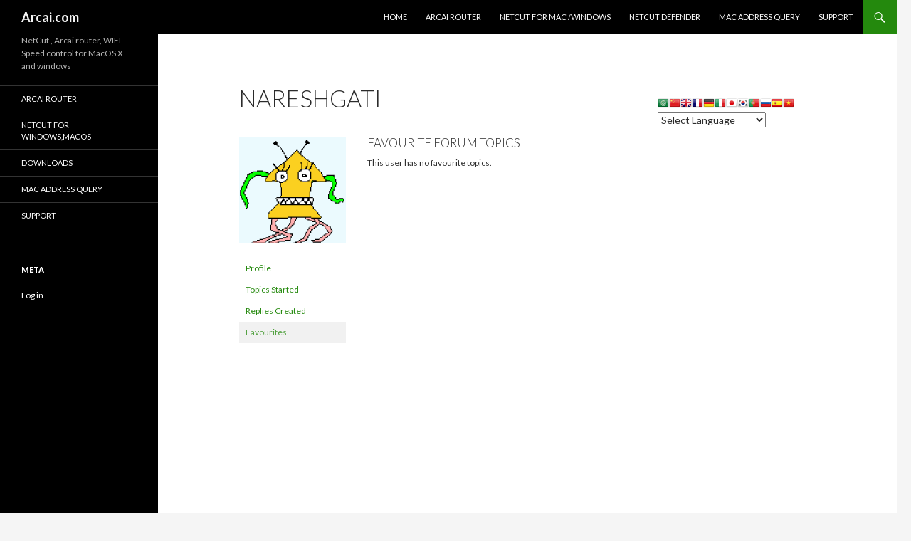

--- FILE ---
content_type: text/html; charset=UTF-8
request_url: https://arcai.com/forums/users/nareshgati/favorites/
body_size: 5910
content:





<!DOCTYPE html>
<!--[if IE 7]>
<html class="ie ie7" lang="en-CA">
<![endif]-->
<!--[if IE 8]>
<html class="ie ie8" lang="en-CA">
<![endif]-->
<!--[if !(IE 7) & !(IE 8)]><!-->
<html lang="en-CA">
<!--<![endif]-->
<head>
	<meta charset="UTF-8">
	<meta name="viewport" content="width=device-width">
	<title>NareshGati&#039;s Favourites | Arcai.com</title>
	<link rel="profile" href="http://gmpg.org/xfn/11">
	<link rel="pingback" href="https://arcai.com/xmlrpc.php">
	<!--[if lt IE 9]>
	<script src="https://arcai.com/wp-content/themes/twentyfourteen/js/html5.js"></script>
	<![endif]-->
	<link rel='dns-prefetch' href='//fonts.googleapis.com' />
<link rel='dns-prefetch' href='//s.w.org' />
<link href='https://fonts.gstatic.com' crossorigin rel='preconnect' />
<link rel="alternate" type="application/rss+xml" title="Arcai.com &raquo; Feed" href="https://arcai.com/feed/" />
<link rel="alternate" type="application/rss+xml" title="Arcai.com &raquo; Comments Feed" href="https://arcai.com/comments/feed/" />
		<script type="text/javascript">
			window._wpemojiSettings = {"baseUrl":"https:\/\/s.w.org\/images\/core\/emoji\/12.0.0-1\/72x72\/","ext":".png","svgUrl":"https:\/\/s.w.org\/images\/core\/emoji\/12.0.0-1\/svg\/","svgExt":".svg","source":{"concatemoji":"https:\/\/arcai.com\/wp-includes\/js\/wp-emoji-release.min.js?ver=5.4"}};
			/*! This file is auto-generated */
			!function(e,a,t){var r,n,o,i,p=a.createElement("canvas"),s=p.getContext&&p.getContext("2d");function c(e,t){var a=String.fromCharCode;s.clearRect(0,0,p.width,p.height),s.fillText(a.apply(this,e),0,0);var r=p.toDataURL();return s.clearRect(0,0,p.width,p.height),s.fillText(a.apply(this,t),0,0),r===p.toDataURL()}function l(e){if(!s||!s.fillText)return!1;switch(s.textBaseline="top",s.font="600 32px Arial",e){case"flag":return!c([127987,65039,8205,9895,65039],[127987,65039,8203,9895,65039])&&(!c([55356,56826,55356,56819],[55356,56826,8203,55356,56819])&&!c([55356,57332,56128,56423,56128,56418,56128,56421,56128,56430,56128,56423,56128,56447],[55356,57332,8203,56128,56423,8203,56128,56418,8203,56128,56421,8203,56128,56430,8203,56128,56423,8203,56128,56447]));case"emoji":return!c([55357,56424,55356,57342,8205,55358,56605,8205,55357,56424,55356,57340],[55357,56424,55356,57342,8203,55358,56605,8203,55357,56424,55356,57340])}return!1}function d(e){var t=a.createElement("script");t.src=e,t.defer=t.type="text/javascript",a.getElementsByTagName("head")[0].appendChild(t)}for(i=Array("flag","emoji"),t.supports={everything:!0,everythingExceptFlag:!0},o=0;o<i.length;o++)t.supports[i[o]]=l(i[o]),t.supports.everything=t.supports.everything&&t.supports[i[o]],"flag"!==i[o]&&(t.supports.everythingExceptFlag=t.supports.everythingExceptFlag&&t.supports[i[o]]);t.supports.everythingExceptFlag=t.supports.everythingExceptFlag&&!t.supports.flag,t.DOMReady=!1,t.readyCallback=function(){t.DOMReady=!0},t.supports.everything||(n=function(){t.readyCallback()},a.addEventListener?(a.addEventListener("DOMContentLoaded",n,!1),e.addEventListener("load",n,!1)):(e.attachEvent("onload",n),a.attachEvent("onreadystatechange",function(){"complete"===a.readyState&&t.readyCallback()})),(r=t.source||{}).concatemoji?d(r.concatemoji):r.wpemoji&&r.twemoji&&(d(r.twemoji),d(r.wpemoji)))}(window,document,window._wpemojiSettings);
		</script>
		<style type="text/css">
img.wp-smiley,
img.emoji {
	display: inline !important;
	border: none !important;
	box-shadow: none !important;
	height: 1em !important;
	width: 1em !important;
	margin: 0 .07em !important;
	vertical-align: -0.1em !important;
	background: none !important;
	padding: 0 !important;
}
</style>
	<link rel='stylesheet' id='gtranslate-style-css'  href='https://arcai.com/wp-content/plugins/gtranslate/gtranslate-style16.css?ver=5.4' type='text/css' media='all' />
<link rel='stylesheet' id='wp-block-library-css'  href='https://arcai.com/wp-includes/css/dist/block-library/style.min.css?ver=5.4' type='text/css' media='all' />
<link rel='stylesheet' id='wp-block-library-theme-css'  href='https://arcai.com/wp-includes/css/dist/block-library/theme.min.css?ver=5.4' type='text/css' media='all' />
<link rel='stylesheet' id='bbp-default-css'  href='https://arcai.com/wp-content/plugins/bbpress/templates/default/css/bbpress.css?ver=2.5.14-6684' type='text/css' media='screen' />
<link rel='stylesheet' id='posts-from-category-widget-stylesheet-css'  href='https://arcai.com/wp-content/plugins/posts-in-category-widget/style.css?ver=1.2.0' type='text/css' media='all' />
<link rel='stylesheet' id='math-captcha-frontend-css'  href='https://arcai.com/wp-content/plugins/wp-math-captcha/css/frontend.css?ver=5.4' type='text/css' media='all' />
<link rel='stylesheet' id='wp-polls-css'  href='https://arcai.com/wp-content/plugins/wp-polls/polls-css.css?ver=2.75.2' type='text/css' media='all' />
<style id='wp-polls-inline-css' type='text/css'>
.wp-polls .pollbar {
	margin: 1px;
	font-size: 6px;
	line-height: 8px;
	height: 8px;
	background: #00000;
	border: 1px solid #c8c8c8;
}

</style>
<link rel='stylesheet' id='twentyfourteen-lato-css'  href='https://fonts.googleapis.com/css?family=Lato%3A300%2C400%2C700%2C900%2C300italic%2C400italic%2C700italic&#038;subset=latin%2Clatin-ext' type='text/css' media='all' />
<link rel='stylesheet' id='genericons-css'  href='https://arcai.com/wp-content/themes/twentyfourteen/genericons/genericons.css?ver=3.0.3' type='text/css' media='all' />
<link rel='stylesheet' id='twentyfourteen-style-css'  href='https://arcai.com/wp-content/themes/twentyfourteen/style.css?ver=5.4' type='text/css' media='all' />
<link rel='stylesheet' id='twentyfourteen-block-style-css'  href='https://arcai.com/wp-content/themes/twentyfourteen/css/blocks.css?ver=20181230' type='text/css' media='all' />
<!--[if lt IE 9]>
<link rel='stylesheet' id='twentyfourteen-ie-css'  href='https://arcai.com/wp-content/themes/twentyfourteen/css/ie.css?ver=20131205' type='text/css' media='all' />
<![endif]-->
<script type='text/javascript' src='https://arcai.com/wp-includes/js/jquery/jquery.js?ver=1.12.4-wp'></script>
<script type='text/javascript' src='https://arcai.com/wp-includes/js/jquery/jquery-migrate.min.js?ver=1.4.1'></script>
<link rel='https://api.w.org/' href='https://arcai.com/wp-json/' />
<link rel="EditURI" type="application/rsd+xml" title="RSD" href="https://arcai.com/xmlrpc.php?rsd" />
<link rel="wlwmanifest" type="application/wlwmanifest+xml" href="https://arcai.com/wp-includes/wlwmanifest.xml" /> 
<meta name="generator" content="WordPress 5.4" />
		<style type="text/css" id="twentyfourteen-header-css">
				.site-title a {
			color: #f4f4f4;
		}
		</style>
		</head>

<body class="bbp-user-page single singular bbpress wp-embed-responsive masthead-fixed footer-widgets">


<div id="page" class="hfeed site">
	
	<header id="masthead" class="site-header" role="banner">
		<div class="header-main">
			<h1 class="site-title"><a href="https://arcai.com/" rel="home">Arcai.com</a></h1>

			<div class="search-toggle">
				<a href="#search-container" class="screen-reader-text" aria-expanded="false" aria-controls="search-container">Search</a>
			</div>

			<nav id="primary-navigation" class="site-navigation primary-navigation" role="navigation">
				<button class="menu-toggle">Primary Menu</button>
				<a class="screen-reader-text skip-link" href="#content">Skip to content</a>
				<div class="menu-top-menu-container"><ul id="primary-menu" class="nav-menu"><li id="menu-item-106" class="menu-item menu-item-type-post_type menu-item-object-page menu-item-home menu-item-106"><a title="NetCut for Android , NetCut and NetCut-defender for windows official site" href="https://arcai.com/">Home</a></li>
<li id="menu-item-6249" class="menu-item menu-item-type-post_type menu-item-object-post menu-item-6249"><a href="https://arcai.com/arcai-router/">Arcai Router</a></li>
<li id="menu-item-1492" class="menu-item menu-item-type-custom menu-item-object-custom menu-item-1492"><a href="https://www.arcai.com/netCut/s/">NetCut For Mac /Windows</a></li>
<li id="menu-item-99" class="menu-item menu-item-type-post_type menu-item-object-page menu-item-99"><a href="https://arcai.com/netcut-defender/">Netcut defender</a></li>
<li id="menu-item-186" class="menu-item menu-item-type-post_type menu-item-object-post menu-item-186"><a href="https://arcai.com/mac-address-query/">MAC Address Query</a></li>
<li id="menu-item-584" class="menu-item menu-item-type-post_type menu-item-object-forum menu-item-584"><a href="https://arcai.com/forums/support/closed/">Support</a></li>
</ul></div>			</nav>
		</div>

		<div id="search-container" class="search-box-wrapper hide">
			<div class="search-box">
				<form role="search" method="get" class="search-form" action="https://arcai.com/">
				<label>
					<span class="screen-reader-text">Search for:</span>
					<input type="search" class="search-field" placeholder="Search &hellip;" value="" name="s" />
				</label>
				<input type="submit" class="search-submit" value="Search" />
			</form>			</div>
		</div>
	</header><!-- #masthead -->

	<div id="main" class="site-main">

<div id="main-content" class="main-content">

	<div id="primary" class="content-area">
		<div id="content" class="site-content" role="main">

			
<article id="post-0" class="post-0  type- status-publish hentry">
	<header class="entry-header"><h1 class="entry-title">NareshGati</h1></header><!-- .entry-header -->
	<div class="entry-content">
		
<div id="bbpress-forums">

	
	<div id="bbp-user-wrapper">
		
	
	<div id="bbp-single-user-details">
		<div id="bbp-user-avatar">

			<span class='vcard'>
				<a class="url fn n" href="https://arcai.com/forums/users/nareshgati/" title="NareshGati" rel="me">
					<img alt='' src='https://secure.gravatar.com/avatar/ac9aa680d19adf36336cf9bb3c099ad6?s=150&#038;d=monsterid&#038;r=g' srcset='https://secure.gravatar.com/avatar/ac9aa680d19adf36336cf9bb3c099ad6?s=300&#038;d=monsterid&#038;r=g 2x' class='avatar avatar-150 photo' height='150' width='150' />				</a>
			</span>

		</div><!-- #author-avatar -->

		<div id="bbp-user-navigation">
			<ul>
				<li class="">
					<span class="vcard bbp-user-profile-link">
						<a class="url fn n" href="https://arcai.com/forums/users/nareshgati/" title="NareshGati&#039;s Profile" rel="me">Profile</a>
					</span>
				</li>

				<li class="">
					<span class='bbp-user-topics-created-link'>
						<a href="https://arcai.com/forums/users/nareshgati/topics/" title="NareshGati&#039;s Topics Started">Topics Started</a>
					</span>
				</li>

				<li class="">
					<span class='bbp-user-replies-created-link'>
						<a href="https://arcai.com/forums/users/nareshgati/replies/" title="NareshGati&#039;s Replies Created">Replies Created</a>
					</span>
				</li>

									<li class="current">
						<span class="bbp-user-favorites-link">
							<a href="https://arcai.com/forums/users/nareshgati/favorites/" title="NareshGati&#039;s Favourites">Favourites</a>
						</span>
					</li>
				
				
			</ul>
		</div><!-- #bbp-user-navigation -->
	</div><!-- #bbp-single-user-details -->

	
		<div id="bbp-user-body">
			
	
	<div id="bbp-user-favorites" class="bbp-user-favorites">
		<h2 class="entry-title">Favourite Forum Topics</h2>
		<div class="bbp-user-section">

			
				<p>This user has no favourite topics.</p>

			
		</div>
	</div><!-- #bbp-user-favorites -->

																		</div>
	</div>
</div>
	</div><!-- .entry-content -->
</article><!-- #post-0 -->

		</div><!-- #content -->
	</div><!-- #primary -->
	<div id="content-sidebar" class="content-sidebar widget-area" role="complementary">
	<aside id="text-32" class="widget widget_text">			<div class="textwidget"><p><!-- GTranslate: https://gtranslate.net/ --><br />
<a class="gflag nturl" style="background-position: -100px -0px;" title="Arabic" href="#"><img src="https://www.arcai.com/wp-content/plugins/gtranslate/blank.png" alt="Arabic" width="16" height="16" /></a><a class="gflag nturl" style="background-position: -300px -0px;" title="Chinese (Simplified)" href="#"><img src="https://www.arcai.com/wp-content/plugins/gtranslate/blank.png" alt="Chinese (Simplified)" width="16" height="16" /></a><a class="gflag nturl" style="background-position: -0px -0px;" title="English" href="#"><img src="https://www.arcai.com/wp-content/plugins/gtranslate/blank.png" alt="English" width="16" height="16" /></a><a class="gflag nturl" style="background-position: -200px -100px;" title="French" href="#"><img src="https://www.arcai.com/wp-content/plugins/gtranslate/blank.png" alt="French" width="16" height="16" /></a><a class="gflag nturl" style="background-position: -300px -100px;" title="German" href="#"><img src="https://www.arcai.com/wp-content/plugins/gtranslate/blank.png" alt="German" width="16" height="16" /></a><a class="gflag nturl" style="background-position: -600px -100px;" title="Italian" href="#"><img src="https://www.arcai.com/wp-content/plugins/gtranslate/blank.png" alt="Italian" width="16" height="16" /></a><a class="gflag nturl" style="background-position: -700px -100px;" title="Japanese" href="#"><img src="https://www.arcai.com/wp-content/plugins/gtranslate/blank.png" alt="Japanese" width="16" height="16" /></a><a class="gflag nturl" style="background-position: -0px -200px;" title="Korean" href="#"><img src="https://www.arcai.com/wp-content/plugins/gtranslate/blank.png" alt="Korean" width="16" height="16" /></a><a class="gflag nturl" style="background-position: -300px -200px;" title="Portuguese" href="#"><img src="https://www.arcai.com/wp-content/plugins/gtranslate/blank.png" alt="Portuguese" width="16" height="16" /></a><a class="gflag nturl" style="background-position: -500px -200px;" title="Russian" href="#"><img src="https://www.arcai.com/wp-content/plugins/gtranslate/blank.png" alt="Russian" width="16" height="16" /></a><a class="gflag nturl" style="background-position: -600px -200px;" title="Spanish" href="#"><img src="https://www.arcai.com/wp-content/plugins/gtranslate/blank.png" alt="Spanish" width="16" height="16" /></a><a class="gflag nturl" style="background-position: -200px -400px;" title="Vietnamese" href="#"><img src="https://www.arcai.com/wp-content/plugins/gtranslate/blank.png" alt="Vietnamese" width="16" height="16" /></a><br />
<select onchange="doGTranslate(this);"><option value="">Select Language</option><option value="en|af">Afrikaans</option><option value="en|sq">Albanian</option><option value="en|ar">Arabic</option><option value="en|hy">Armenian</option><option value="en|az">Azerbaijani</option><option value="en|eu">Basque</option><option value="en|be">Belarusian</option><option value="en|bg">Bulgarian</option><option value="en|ca">Catalan</option><option value="en|zh-CN">Chinese (Simplified)</option><option value="en|zh-TW">Chinese (Traditional)</option><option value="en|hr">Croatian</option><option value="en|cs">Czech</option><option value="en|da">Danish</option><option value="en|nl">Dutch</option><option value="en|en">English</option><option value="en|et">Estonian</option><option value="en|tl">Filipino</option><option value="en|fi">Finnish</option><option value="en|fr">French</option><option value="en|gl">Galician</option><option value="en|ka">Georgian</option><option value="en|de">German</option><option value="en|el">Greek</option><option value="en|ht">Haitian Creole</option><option value="en|iw">Hebrew</option><option value="en|hi">Hindi</option><option value="en|hu">Hungarian</option><option value="en|is">Icelandic</option><option value="en|id">Indonesian</option><option value="en|ga">Irish</option><option value="en|it">Italian</option><option value="en|ja">Japanese</option><option value="en|ko">Korean</option><option value="en|lv">Latvian</option><option value="en|lt">Lithuanian</option><option value="en|mk">Macedonian</option><option value="en|ms">Malay</option><option value="en|mt">Maltese</option><option value="en|no">Norwegian</option><option value="en|fa">Persian</option><option value="en|pl">Polish</option><option value="en|pt">Portuguese</option><option value="en|ro">Romanian</option><option value="en|ru">Russian</option><option value="en|sr">Serbian</option><option value="en|sk">Slovak</option><option value="en|sl">Slovenian</option><option value="en|es">Spanish</option><option value="en|sw">Swahili</option><option value="en|sv">Swedish</option><option value="en|th">Thai</option><option value="en|tr">Turkish</option><option value="en|uk">Ukrainian</option><option value="en|ur">Urdu</option><option value="en|vi">Vietnamese</option><option value="en|cy">Welsh</option><option value="en|yi">Yiddish</option></select></p>
<style type="text/css">
<!-- #goog-gt-tt {display:none !important;} .goog-te-banner-frame {display:none !important;} .goog-te-menu-value:hover {text-decoration:none !important;} body {top:0 !important;} #google_translate_element2 {display:none!important;} --><br /></style>
<div id="google_translate_element2"></div>
<p><script type="text/javascript">
function googleTranslateElementInit2() {new google.translate.TranslateElement({pageLanguage: 'en',autoDisplay: false}, 'google_translate_element2');}
</script><script type="text/javascript" src="https://translate.google.com/translate_a/element.js?cb=googleTranslateElementInit2"></script></p>
<p><script type="text/javascript">
/* <![CDATA[ */
function GTranslateFireEvent(element,event){try{if(document.createEventObject){var evt=document.createEventObject();element.fireEvent('on'+event,evt)}else{var evt=document.createEvent('HTMLEvents');evt.initEvent(event,true,true);element.dispatchEvent(evt)}}catch(e){}}function doGTranslate(lang_pair){if(lang_pair.value)lang_pair=lang_pair.value;if(lang_pair=='')return;var lang=lang_pair.split('|')[1];var teCombo;var sel=document.getElementsByTagName('select');for(var i=0;i<sel.length;i++)if(sel[i].className=='goog-te-combo')teCombo=sel[i];if(document.getElementById('google_translate_element2')==null||document.getElementById('google_translate_element2').innerHTML.length==0||teCombo.length==0||teCombo.innerHTML.length==0){setTimeout(function(){doGTranslate(lang_pair)},500)}else{teCombo.value=lang;GTranslateFireEvent(teCombo,'change');GTranslateFireEvent(teCombo,'change')}} /* ]]> */
</script></p>
</div>
		</aside></div><!-- #content-sidebar -->
</div><!-- #main-content -->

<div id="secondary">
		<h2 class="site-description">NetCut ,  Arcai router, WIFI Speed control for MacOS X and windows</h2>
	
		<nav role="navigation" class="navigation site-navigation secondary-navigation">
		<div class="menu-side-menu-container"><ul id="menu-side-menu" class="menu"><li id="menu-item-6248" class="menu-item menu-item-type-post_type menu-item-object-post menu-item-6248"><a href="https://arcai.com/arcai-router/">Arcai Router</a></li>
<li id="menu-item-6250" class="menu-item menu-item-type-custom menu-item-object-custom menu-item-6250"><a href="https://arcai.com/netCut/s/">NetCut for windows,MacOs</a></li>
<li id="menu-item-149" class="menu-item menu-item-type-post_type menu-item-object-page menu-item-149"><a title="Arcai Router (hotspot),  WIFI speed control Windows and MacOS X " href="https://arcai.com/downloads/">Downloads</a></li>
<li id="menu-item-185" class="menu-item menu-item-type-post_type menu-item-object-post menu-item-185"><a href="https://arcai.com/mac-address-query/">MAC Address Query</a></li>
<li id="menu-item-585" class="menu-item menu-item-type-post_type menu-item-object-forum menu-item-585"><a href="https://arcai.com/forums/support/closed/">Support</a></li>
</ul></div>	</nav>
	
		<div id="primary-sidebar" class="primary-sidebar widget-area" role="complementary">
		<!--
Plugin: Custom Meta Widget
Plugin URL: http://shinraholdings.com/plugins/custom-meta-widget/
-->
<aside id="custommetawidget-2" class="widget customMetaWidget"><h1 class="widget-title">Meta</h1>		<ul>

		
					<li><a href="https://arcai.com/wp-login.php">Log in</a></li>
		
		

		
				</ul>

	</aside>	</div><!-- #primary-sidebar -->
	</div><!-- #secondary -->

		</div><!-- #main -->

		<footer id="colophon" class="site-footer" role="contentinfo">

			
<div id="supplementary">
	<div id="footer-sidebar" class="footer-sidebar widget-area" role="complementary">
		<aside id="nav_menu-2" class="widget widget_nav_menu"><div class="menu-foot-menu-container"><ul id="menu-foot-menu" class="menu"><li id="menu-item-150" class="menu-item menu-item-type-post_type menu-item-object-page menu-item-150"><a href="https://arcai.com/privacy-policy/">Privacy Policy</a></li>
<li id="menu-item-151" class="menu-item menu-item-type-post_type menu-item-object-page menu-item-151"><a href="https://arcai.com/about-arcai-com/">About arcai.com</a></li>
<li id="menu-item-530" class="menu-item menu-item-type-custom menu-item-object-custom menu-item-530"><a href="http://www.arcai.com/sitemap.xml">Sitemap</a></li>
</ul></div></aside>	</div><!-- #footer-sidebar -->
</div><!-- #supplementary -->

			<div class="site-info">
												<a href="https://en-ca.wordpress.org/" class="imprint">
					Proudly powered by WordPress				</a>
			</div><!-- .site-info -->
		</footer><!-- #colophon -->
	</div><!-- #page -->

	<script type='text/javascript' src='https://arcai.com/wp-content/plugins/bbpress/templates/default/js/editor.js?ver=2.5.14-6684'></script>
<script type='text/javascript'>
/* <![CDATA[ */
var pollsL10n = {"ajax_url":"https:\/\/arcai.com\/wp-admin\/admin-ajax.php","text_wait":"Your last request is still being processed. Please wait a while ...","text_valid":"Please choose a valid poll answer.","text_multiple":"Maximum number of choices allowed: ","show_loading":"1","show_fading":"1"};
/* ]]> */
</script>
<script type='text/javascript' src='https://arcai.com/wp-content/plugins/wp-polls/polls-js.js?ver=2.75.2'></script>
<script type='text/javascript' src='https://arcai.com/wp-includes/js/imagesloaded.min.js?ver=3.2.0'></script>
<script type='text/javascript' src='https://arcai.com/wp-includes/js/masonry.min.js?ver=3.3.2'></script>
<script type='text/javascript' src='https://arcai.com/wp-includes/js/jquery/jquery.masonry.min.js?ver=3.1.2b'></script>
<script type='text/javascript' src='https://arcai.com/wp-content/themes/twentyfourteen/js/functions.js?ver=20150315'></script>
<script type='text/javascript' src='https://arcai.com/wp-includes/js/wp-embed.min.js?ver=5.4'></script>
</body>
</html>
